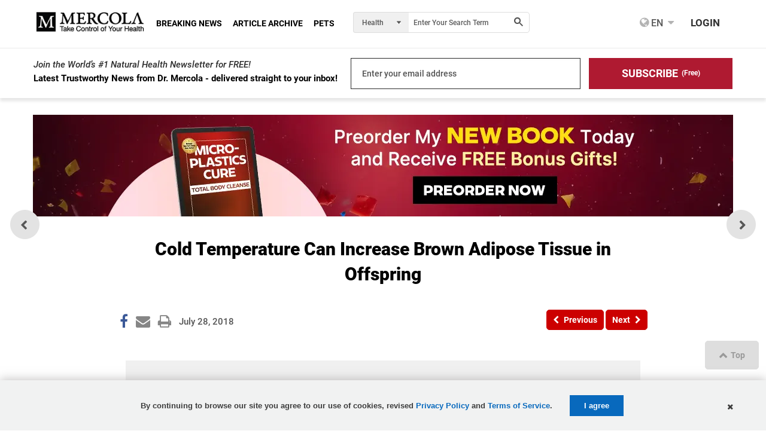

--- FILE ---
content_type: application/x-javascript;charset=utf-8
request_url: https://smetrics.mercola.com/id?d_visid_ver=5.5.0&d_fieldgroup=A&mcorgid=2082401053DB12AC0A490D4C%40AdobeOrg&mid=71513416246161509532042613016710254152&ts=1768978431557
body_size: -38
content:
{"mid":"71513416246161509532042613016710254152"}